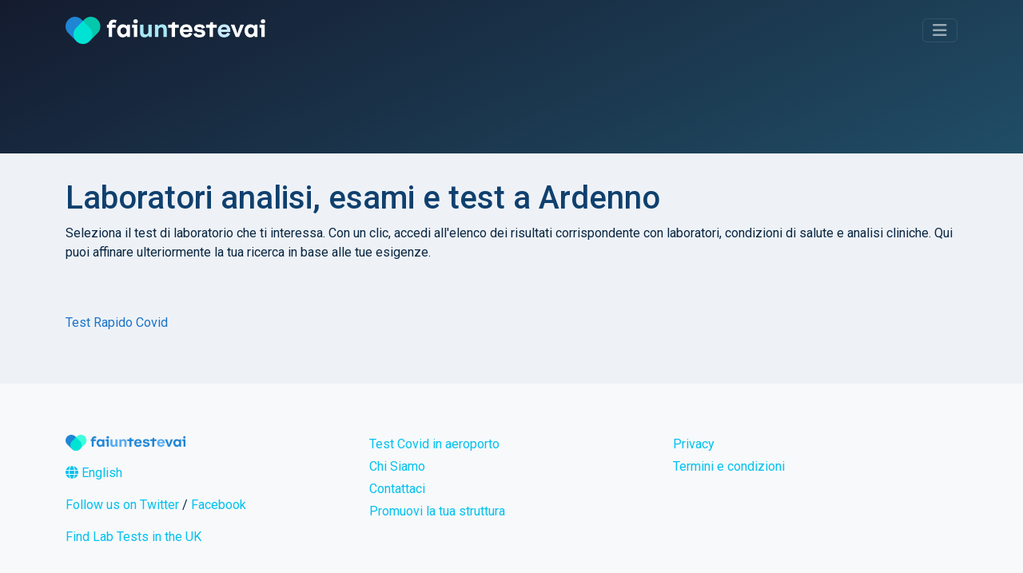

--- FILE ---
content_type: text/html; charset=UTF-8
request_url: https://www.faiuntestevai.it/it/citt%C3%A0/ardenno
body_size: 4704
content:
<!DOCTYPE html>
<html lang="it">
<head>
    <meta charset="utf-8">
    <meta name="viewport" content="width=device-width, initial-scale=1">

    
    <title>Laboratori analisi, esami e test a Ardenno</title>
    <meta name="description" content="Trova e confronta i migliori laboratori e farmacie per analisi cliniche, esami e test a Ardenno. Aiutiamo a trovare e confrontare tutti i dettagli e costi per qualsiasi tipo di analisi."/>

                <link rel="stylesheet" href="/build/app.bf8a0bbb.css">
        
    
                <script src="/build/runtime.501c62c5.js" defer type="3dcf7977168b68dd39729410-text/javascript"></script><script src="/build/556.853100c7.js" defer type="3dcf7977168b68dd39729410-text/javascript"></script><script src="/build/app.bd95ee86.js" defer type="3dcf7977168b68dd39729410-text/javascript"></script>
        
    
            <link rel="canonical" href="https://www.faiuntestevai.it/it/citt%C3%A0/ardenno"/>
    
            <link rel="alternate" hreflang="it" href="https://www.faiuntestevai.it/it/citt%C3%A0/ardenno"/>
            <link rel="alternate" hreflang="en" href="https://www.faiuntestevai.it/en/city/ardenno"/>
    
    <link rel="dns-prefetch" href="//analytics.inovic.dev">
    <link rel="dns-prefetch" href="//fonts.googleapis.com">

    <link rel="preconnect" href="https://adservice.google.com/">
    <link rel="preconnect" href="https://googleads.g.doubleclick.net/">
    <link rel="preconnect" href="https://www.googletagservices.com/">
    <link rel="preconnect" href="https://tpc.googlesyndication.com/">


            <script async src="https://pagead2.googlesyndication.com/pagead/js/adsbygoogle.js?client=ca-pub-2698663771509925" crossorigin="anonymous" type="3dcf7977168b68dd39729410-text/javascript"></script>
    

    <link rel="preconnect" href="https://fonts.googleapis.com">
    <link rel="preconnect" href="https://fonts.gstatic.com" crossorigin>
    <link href="https://fonts.googleapis.com/css2?family=Roboto:wght@400;500&display=swap" rel="stylesheet">

            <script type="3dcf7977168b68dd39729410-text/javascript">
            var _paq = window._paq = window._paq || [];
            _paq.push(['trackPageView']);
            _paq.push(['enableLinkTracking']);
            (function () {
                var u = "https://analytics.inovic.dev/";
                _paq.push(['setTrackerUrl', u + 'matomo.php']);
                _paq.push(['setSiteId', '1']);

                
                var d = document, g = d.createElement('script'), s = d.getElementsByTagName('script')[0];
                g.defer = true;
                g.async = true;
                g.src = u + 'matomo.js';
                s.parentNode.insertBefore(g, s);
            })();

                    </script>
    
    
    <meta name="theme-color" content="#141b2f"/>

            <meta property="og:url" content="https://www.faiuntestevai.it/it/citt%C3%A0/ardenno"/>
        <meta property="og:title" content="Faiuntestevai | Trova dove fare analisi cliniche, esami e test"/>
    <meta property="og:description" content="Trova dove fare analisi cliniche, esami e test. Con migliaia di laboratori analisi, farmacie e servizi fai-da-te, ti aiutiamo a trovare e confrontare costi e le offerte migliori."/>

    <meta property="og:type" content="website"/>
    <meta property="og:image:secure" content="https://www.faiuntestevai.it/build/images/_icons/win8-tile-310x310.png"/>
    <meta property="og:image" content="https://www.faiuntestevai.it/build/images/_icons/win8-tile-310x310.png"/>
    <meta property="og:image:url" content="https://www.faiuntestevai.it/build/images/_icons/win8-tile-310x310.png"/>
    <meta property="fb:app_id" content="510740100218885"/>

    <meta name="twitter:card" content="summary"/>
    <meta name="twitter:site" content="@faiuntestevai"/>
    <meta name="twitter:title" content="Faiuntestevai | Trova dove fare analisi cliniche, esami e test"/>
    <meta name="twitter:description" content="Trova dove fare analisi cliniche, esami e test. Con migliaia di laboratori analisi, farmacie e servizi fai-da-te, ti aiutiamo a trovare e confrontare costi e le offerte migliori."/>
    <meta name="twitter:image" content="https://www.faiuntestevai.it/build/images/_icons/win8-tile-310x310.png"/>

    <link rel="shortcut icon" type="image/x-icon" href="/build/images/_icons/favicon.ico">
    <link rel="icon" type="image/x-icon" href="/build/images/_icons/favicon.ico">
    <link rel="icon" type="image/gif" href="/build/images/_icons/favicon.gif">
    <link rel="icon" type="image/png" href="/build/images/_icons/favicon.png">
    <link rel="apple-touch-icon" href="/build/images/_icons/apple-touch-icon.png">
    <link rel="apple-touch-icon" href="/build/images/_icons/apple-touch-icon-57x57.png" sizes="57x57">
    <link rel="apple-touch-icon" href="/build/images/_icons/apple-touch-icon-60x60.png" sizes="60x60">
    <link rel="apple-touch-icon" href="/build/images/_icons/apple-touch-icon-72x72.png" sizes="72x72">
    <link rel="apple-touch-icon" href="/build/images/_icons/apple-touch-icon-76x76.png" sizes="76x76">
    <link rel="apple-touch-icon" href="/build/images/_icons/apple-touch-icon-114x114.png" sizes="114x114">
    <link rel="apple-touch-icon" href="/build/images/_icons/apple-touch-icon-120x120.png" sizes="120x120">
    <link rel="apple-touch-icon" href="/build/images/_icons/apple-touch-icon-128x128.png" sizes="128x128">
    <link rel="apple-touch-icon" href="/build/images/_icons/apple-touch-icon-144x144.png" sizes="144x144">
    <link rel="apple-touch-icon" href="/build/images/_icons/apple-touch-icon-152x152.png" sizes="152x152">
    <link rel="apple-touch-icon" href="/build/images/_icons/apple-touch-icon-180x180.png" sizes="180x180">
    <link rel="apple-touch-icon" href="/build/images/_icons/apple-touch-icon-precomposed.png">
    <link rel="icon" type="image/png" href="/build/images/_icons/favicon-16x16.png" sizes="16x16">
    <link rel="icon" type="image/png" href="/build/images/_icons/favicon-32x32.png" sizes="32x32">
    <link rel="icon" type="image/png" href="/build/images/_icons/favicon-96x96.png" sizes="96x96">
    <link rel="icon" type="image/png" href="/build/images/_icons/favicon-160x160.png" sizes="160x160">
    <link rel="icon" type="image/png" href="/build/images/_icons/favicon-192x192.png" sizes="192x192">
    <link rel="icon" type="image/png" href="/build/images/_icons/favicon-196x196.png" sizes="196x196">
    <meta name="msapplication-TileImage" content="/build/images/_icons/win8-tile-144x144.png">
    <meta name="msapplication-TileColor" content="#ffffff">
    <meta name="msapplication-navbutton-color" content="#ffffff">
    <meta name="msapplication-square70x70logo" content="/build/images/_icons/win8-tile-70x70.png">
    <meta name="msapplication-square144x144logo" content="/build/images/_icons/win8-tile-144x144.png">
    <meta name="msapplication-square150x150logo" content="/build/images/_icons/win8-tile-150x150.png">
    <meta name="msapplication-wide310x150logo" content="/build/images/_icons/win8-tile-310x150.png">
    <meta name="msapplication-square310x310logo" content="/build/images/_icons/win8-tile-310x310.png">
</head>
<body data-turbo="false" data-controller="cookieconsent" data-cookieconsent-locale-value="it">
<header id="page-header">
    <div class="collapse" id="navbarHeader">
        <div class="container">
            <div class="row">
                <div class="col-sm-8 col-md-7 pt-4 py-md-4">
                                            <h4 class="text-white text-center mb-3">Trova subito un <span class="text-success">laboratorio analisi</span>, dove effettuare <span class="text-success">analisi cliniche</span>, esami e test.</h4>
                                                        </div>
                <div class="col-sm-4 offset-md-1 py-md-4">
                    <hr class="border-success d-block d-sm-none">
                    <ul class="list-unstyled">
                        <li class="pb-1">
                            <a href="/it" class="text-decoration-none link-success">Home</a>
                        </li>
                        <li class="pb-1">
                            <a href="/it/test-rapido-covid   " class="text-decoration-none link-success">Tamponi Covid</a>
                        </li>
                        <li class="pb-1">
                            <a href="/it/analisi-online" class="text-decoration-none link-success">Analisi da casa</a>
                        </li>
                        <li class="pb-1">
                            <a href="/it/about" class="text-decoration-none link-success">Chi Siamo</a>
                        </li>
                        <li class="pb-1">
                                                            <a class="text-decoration-none link-success" href="/en/city/ardenno"><i class="fa-solid fa-globe"></i> English</a>
                            </li>
                        <li>
                            <hr class="border-success">
                            <a href="/it/contattaci" class="btn btn-outline-success btn-sm">Hai un centro analisi? Iscriviti</a>
                        </li>
                    </ul>
                </div>
            </div>
        </div>
    </div>
    <div class="container" id="navbarBody">
        <div class="navbar navbar-dark pt-3 pb-4">
            <a href="/it" class="navbar-brand d-flex align-items-center" id="logo">
                <img src="/build/images/faiuntestevai.png" alt="faiuntestevai">
            </a>

            <button class="navbar-toggler btn btn-outline-success" type="button" data-bs-toggle="collapse" data-bs-target="#navbarHeader" aria-controls="navbarHeader" aria-expanded="false" aria-label="Toggle navigation">
                <i class="fa-solid fa-bars"></i>
            </button>
        </div>

                    <div class="py-3 pb-3 pb-md-5">
                                <div id="formBody">
                    
<form name="search" method="post" id="search" novalidate="novalidate" action="/it/search">


<div data-controller="search">
    <div class="input-group">
        <select id="search_criterion" name="search[criterion]" required="required" data-controller="form--test-search" data-form--test-search-url-value="/it/test/search" data-form--test-search-no-results-text-value="Nessun risultato trovato. Prova con un altro termine di ricerca."><option value="" selected="selected">Test, disturbo, analisi, patologia, allergia...</option><optgroup label="Analisi cliniche più popolari">
                <option value="3844e7c0-ee35-11ec-8b57-83b75a8d491d">Test Rapido Covid</option><option value="39ab5590-ee35-11ec-a58c-bf104e58780b">Tampone Molecolare Covid</option><option value="a20fb92d-eda9-494c-9e77-29d5c6a02b79">Test malattie sessualmente trasmissibili</option><option value="593d722e-84f7-4bfb-a0d9-e3ecbcb4d919">Pap Test HPV</option><option value="be89cbff-2443-4db7-a5df-1d55a73ae0c7">Test intolleranze alimentari</option></optgroup><optgroup label="Disturbi e patologie più frequenti">
                <option value="2b4cb463-0fce-42fb-831c-bdb4c3dc1793">Allergia alle arachidi</option><option value="96a0ca1d-4cb6-4ef0-9d46-06de5687a2ec">Allergia ai frutti di mare</option><option value="15b55be3-5200-4b65-be3f-0cfc961a4c09">Allergia al polline</option><option value="bb1c4edc-d0dc-4826-bb2a-9cf71849ae02">Allergia alla muffa</option><option value="8eabb745-b7e9-4c3a-94c5-9b8619317ebb">Allergia al pelo degli animali domestici</option></optgroup></select>


        <div class="form-control" data-controller="geocoder" data-geocoder-access-token-value="pk.eyJ1IjoiYXBwaGFuY2VyIiwiYSI6ImNrbW8wdmk2NzBtem0ydnBnenRvZnNtcWkifQ.0WVpougcSsIuENmOAU_6cg" data-geocoder-geo-coder-placeholder-value="Scrivi la città, CAP, indirizzo..." data-geocoder-locale-value="it" data-search-target="geocoderContainer" data-search-target="geocoderContainer" data-action="search:clear@window->geocoder#clear">

            <div class="geocoder" data-geocoder-target="geocoder"></div>

            <input type="hidden" id="search_location" name="search[location]" data-geocoder-target="result" data-search-target="result" value="[]" />
        </div>

        <button class="btn btn-success" type="submit" id="search-cta">
            <i class="fa-solid fa-search"></i> Cerca
        </button>
    </div>

    <div class="form-check form-switch mt-3 text-white-50">
        <input class="form-check-input" type="checkbox" id="is-online" data-action="search#toggle">
        <label class="form-check-label" for="is-online">Cerca solo test a domicilio e fai-da-te</label>
    </div>
</div>
<input type="hidden" id="search__token" name="search[_token]" value="b5b3e38d6046.i5AXy2UHMZJlkIJNvVEeuvK1Frz7xu4H6T7FA5Rfz0o.uNx9oAM3dqdRobZ42BBn9aCEeNiah4th2leKRtJtlxvvwWOAFGpZ9VTStg" /></form>




                </div>
            </div>
            </div>
</header>

<main>
    <div class="container content-container">
            <h1>Laboratori analisi, esami e test a Ardenno</h1>
    <p>Seleziona il test di laboratorio che ti interessa. Con un clic, accedi all&#039;elenco dei risultati corrispondente con laboratori, condizioni di salute e analisi cliniche. Qui puoi affinare ulteriormente la tua ricerca in base alle tue esigenze.</p>

    <section class="py-5">
        <ul class="list-columns-4">
                            <li>
                    <a href="/it/test-rapido-covid/ardenno" class="link-primary text-decoration-none">Test Rapido Covid</a>
                </li>
                    </ul>

        <div class="navigation">
            
        </div>
    </section>
    </div>
</main>

<footer class="footer py-3 bg-light">
    <div class="container">
        <div class="row mt-5">
            <div class="col-lg-4 col-md-12">
                <p>
                    <a href="/it" class="d-flex align-items-center mb-3 mb-md-0 me-md-auto text-dark text-decoration-none" id="logo-small">
                        <img src="/build/images/faiuntestevai-dark.png" alt="faiuntestevai" width="150" height="20">
                    </a></p>

                <p>
                                            <a class="link-secondary text-decoration-none" href="/en/city/ardenno"><i class="fa-solid fa-globe"></i> English</a>
                                    </p>

                <p>
                    <a href="https://twitter.com/faiuntestevai" target="_blank" class="link-secondary text-decoration-none" rel="noopener">Follow us on Twitter</a> /
                    <a href="https://www.facebook.com/faiuntestevai" target="_blank" class="link-secondary text-decoration-none" rel="noopener">Facebook</a>
                </p>

                <p><a href="https://www.findlabtest.co.uk" class="link-secondary text-decoration-none">Find Lab Tests in the UK</a></p>
            </div>
            <div class="col-lg-4 col-md-12">
                <ul class="list-unstyled text-small">
                    <li class="mb-1">
                        <a class="link-secondary text-decoration-none" href="/it/test-covid-in-aeroporto">Test Covid in aeroporto</a>
                    </li>
                    <li class="mb-1">
                        <a class="link-secondary text-decoration-none" href="/it/about">Chi Siamo</a>
                    </li>

                    <li class="mb-1">
                        <a class="link-secondary text-decoration-none" href="/it/contattaci">Contattaci</a>
                    </li>
                    <li class="mb-1">
                        <a class="link-secondary text-decoration-none" href="/it/contattaci">Promuovi la tua struttura</a>
                    </li>

                </ul>
            </div>
            <div class="col-lg-4 col-md-12">
                <ul class="list-unstyled text-small">
                    <li class="mb-1">
                        <a class="link-secondary text-decoration-none" href="/it/privacy">Privacy</a></li>
                    <li class="mb-1">
                        <a class="link-secondary text-decoration-none" href="/it/termini-e-condizioni">Termini e condizioni</a>
                    </li>
                </ul>
            </div>
        </div>

        <div class="mt-5">
            <p class="text-muted">
                <small>Tutte le informazioni su questo sito web sono intese solo a scopo informativo e non devono essere utilizzate per l'autodiagnosi o l'autotrattamento medico. Faiuntestevai non favorisce alcun laboratorio clinico o test di laboratorio offerto sul proprio sito. Il proprio medico è responsabile di eventuali trattamenti dopo aver ricevuto risultati dei test. Si prega di consultare le fonti ufficiali come <a href="https://www.salute.gov.it" target="_blank" class="text-decoration-none">salute.gov.it</a> per accertamenti su informazioni mediche. Faiuntestevai non fornisce alcuna garanzia in merito all'accuratezza delle informazioni relative alle informazioni user-generated pubblicate su questo sito. Tutti i marchi, le immagini di copyright, i marchi e i loghi sono di proprietà dei rispettivi proprietari e titolari dei diritti.</small></p></div>

        <p class="mt-5"><small class="d-block mb-3 text-muted">Copyright © 2026 faiuntestevai</small>
        </p>

        <p>
            <small class="d-block mb-3 text-muted">Faiuntestevai, Via Tiberina 12, 00188 Roma |
                <a href="https://www.apphancer.com" target="_blank" class="link-secondary text-decoration-none" rel="noopener">made with
                    <i class="fas fa-heart"></i> by Apphancer</a></small>
        </p>
    </div>
</footer>
<script src="/cdn-cgi/scripts/7d0fa10a/cloudflare-static/rocket-loader.min.js" data-cf-settings="3dcf7977168b68dd39729410-|49" defer></script><script defer src="https://static.cloudflareinsights.com/beacon.min.js/vcd15cbe7772f49c399c6a5babf22c1241717689176015" integrity="sha512-ZpsOmlRQV6y907TI0dKBHq9Md29nnaEIPlkf84rnaERnq6zvWvPUqr2ft8M1aS28oN72PdrCzSjY4U6VaAw1EQ==" data-cf-beacon='{"version":"2024.11.0","token":"33d4f0d514cd4e0bb8b140ffbc7e3767","r":1,"server_timing":{"name":{"cfCacheStatus":true,"cfEdge":true,"cfExtPri":true,"cfL4":true,"cfOrigin":true,"cfSpeedBrain":true},"location_startswith":null}}' crossorigin="anonymous"></script>
</body>
</html>

--- FILE ---
content_type: text/html; charset=utf-8
request_url: https://www.google.com/recaptcha/api2/aframe
body_size: 247
content:
<!DOCTYPE HTML><html><head><meta http-equiv="content-type" content="text/html; charset=UTF-8"></head><body><script nonce="lw-6iNA6giFQMB6eJps2mA">/** Anti-fraud and anti-abuse applications only. See google.com/recaptcha */ try{var clients={'sodar':'https://pagead2.googlesyndication.com/pagead/sodar?'};window.addEventListener("message",function(a){try{if(a.source===window.parent){var b=JSON.parse(a.data);var c=clients[b['id']];if(c){var d=document.createElement('img');d.src=c+b['params']+'&rc='+(localStorage.getItem("rc::a")?sessionStorage.getItem("rc::b"):"");window.document.body.appendChild(d);sessionStorage.setItem("rc::e",parseInt(sessionStorage.getItem("rc::e")||0)+1);localStorage.setItem("rc::h",'1769452129277');}}}catch(b){}});window.parent.postMessage("_grecaptcha_ready", "*");}catch(b){}</script></body></html>